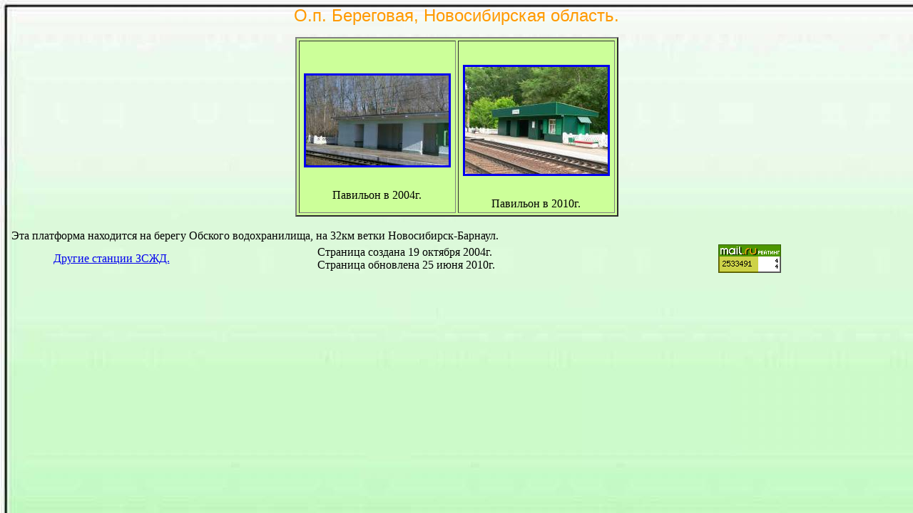

--- FILE ---
content_type: text/html; charset=UTF-8
request_url: https://zap-sib-rail.narod.ru/Stations/Photo/Nsk/beregovaya.html
body_size: 1553
content:

	<script type="text/javascript">new Image().src = "//counter.yadro.ru/hit;narodadst1?r"+escape(document.referrer)+(screen&&";s"+screen.width+"*"+screen.height+"*"+(screen.colorDepth||screen.pixelDepth))+";u"+escape(document.URL)+";"+Date.now();</script>
	<script type="text/javascript">new Image().src = "//counter.yadro.ru/hit;narod_desktop_ad?r"+escape(document.referrer)+(screen&&";s"+screen.width+"*"+screen.height+"*"+(screen.colorDepth||screen.pixelDepth))+";u"+escape(document.URL)+";"+Date.now();</script><script type="text/javascript" src="//zap-sib-rail.narod.ru/.s/src/jquery-3.3.1.min.js"></script><script type="text/javascript" src="//s254.ucoz.net/cgi/uutils.fcg?a=uSD&ca=2&ug=999&isp=0&r=0.278370925045859"></script>
<html>
<head>
	<title>О.п. Береговая Западно-Сибирской ж.д., Новосибирское отделение.</title>
	<meta name="keywords" content="железная, дорога, музей, локомотив, железнодорожник, светофор, вагон, машинист, Сибирь, западная, Береговая">
</head>
<body background="../../../fon-green.jpg">
<p align="Center" clear="Left"><font face="Arial Narrow,Arial" size="5" color=#FF9900>О.п. Береговая, Новосибирская область.</font></p> 
<table align="center" border=2 cellpadding="3" cellspacing="3" bgcolor="#CCFF99"><tr>
<td align="center"><a href="beregovaya.jpg"><img src="../../../Autor/Mini/Boltenko/Stations/beregovaya2004-m.jpg" title="Павильон  в 2004г." clear="All" align="Bottom" border="3" hspace="3" vspace="30"></a><br>Павильон в 2004г.</td>
<td align="center"><a href="beregovaya2010.jpg"><img src="../../../Autor/Mini/Boltenko/Stations/beregovaya2010-m.jpg" title="Павильон в 2010г." clear="All" align="Bottom" border="3" hspace="3" vspace="30"></a><br>Павильон в 2010г.</td>
</tr>
</table><br>
&nbsp;&nbsp;Эта платформа находится на берегу Обского водохранилища, на 32км ветки Новосибирск-Барнаул.<br>
<table align="center" width="90%"><tr>
<td><a href="../../../city.html">Другие станции ЗСЖД.</a></td>
<td>Страница создана 19 октября 2004г.<br>
Страница обновлена 25 июня 2010г.</td>
<td>
<!--Rating@Mail.ru COUNTER--><script language="JavaScript"><!--
d=document;a='';a+=';r='+escape(d.referrer)
js=10//--></script><script language="JavaScript1.1"><!--
a+=';j='+navigator.javaEnabled()
js=11//--></script><script language="JavaScript1.2"><!--
s=screen;a+=';s='+s.width+'*'+s.height
a+=';d='+(s.colorDepth?s.colorDepth:s.pixelDepth)
js=12//--></script><script language="JavaScript1.3"><!--
js=13//--></script><script language="JavaScript"><!--
d.write('<a href="http://top.mail.ru/jump?from=547980"'+
' target=_top><img src="http://top.list.ru/counter'+
'?id=547980;t=138;js='+js+a+';rand='+Math.random()+
'" alt="Рейтинг@Mail.ru"'+' border=0 height=40 width=88></a>')
if(js>11)d.write('<'+'!-- ')//--></script><noscript><a
target=_top href="http://top.mail.ru/jump?from=547980"><img
src="http://top.list.ru/counter?js=na;id=547980;t=138"
border=0 height=40 width=88
title="Рейтинг@Mail.ru"></a></noscript><script language="JavaScript"><!--
if(js>11)d.write('--'+'>')//--></script><!--/COUNTER-->
</td></tr>
</table>
</body>
</html><div><span id="openstat2323431"></span></div>